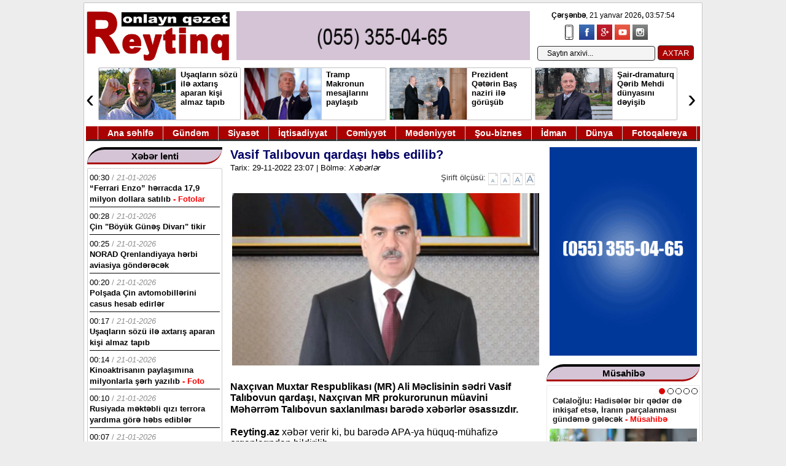

--- FILE ---
content_type: text/html; charset=utf-8
request_url: https://reyting.az/karusel/91478-vasif-talibovun-qardasi-hebs-edilib.html
body_size: 18765
content:
<!DOCTYPE html>
<html>
<head>
<title>Vasif Talıbovun qardaşı həbs edilib? » Reyting.az</title>
<meta charset="utf-8">
<meta name="description" content="Naxçıvan Muxtar Respublikası (MR) Ali Məclisinin sədri Vasif Talıbovun qardaşı, Naxçıvan MR prokurorunun müavini Məhərrəm Talıbovun saxlanılması barədə xəbərlər əsassızdır. Reyting.az xəbər verir ki, bu barədə APA-ya hüquq-mühafizə orqanlarından bildirilib. Qeyd edək ki, bu gün bəzi media orqanları">
<meta name="keywords" content="Talıbovun, Naxçıvan, barədə, APAya, gətirildiyini, Bakıya, saxlanılaraq, çərçivəsində, əməliyyatları, antikorrupsiya, Naxçıvandakı, orqanları, media, bildirilib, orqanlarından, hüquqmühafizə, xəbər, verir, Muxtar, Reytingaz">
<meta name="generator" content="DataLife Engine (https://dle-news.ru)">
<link rel="canonical" href="https://reyting.az/xeberler/91478-vasif-talibovun-qardasi-hebs-edilib.html">
<link rel="alternate" type="application/rss+xml" title="Reyting.az RSS" href="https://reyting.az/rss.xml">
<link rel="alternate" type="application/rss+xml" title="Reyting.az RSS Dzen" href="https://reyting.az/rssdzen.xml">
<link rel="preconnect" href="https://reyting.az/" fetchpriority="high">
<meta property="twitter:title" content="Vasif Talıbovun qardaşı həbs edilib? » Reyting.az">
<meta property="twitter:url" content="https://reyting.az/xeberler/91478-vasif-talibovun-qardasi-hebs-edilib.html">
<meta property="twitter:card" content="summary_large_image">
<meta property="twitter:image" content="https://reyting.az/uploads/posts/2022-11/ee2c29b2-c076-4316-aa9b-9cd86df242ac_cx25_cy0_cw46_w1200_r1.webp">
<meta property="twitter:description" content="Naxçıvan Muxtar Respublikası (MR) Ali Məclisinin sədri Vasif Talıbovun qardaşı, Naxçıvan MR prokurorunun müavini Məhərrəm Talıbovun saxlanılması barədə xəbərlər əsassızdır. Reyting.az xəbər verir ki, bu barədə APA-ya hüquq-mühafizə orqanlarından bildirilib. Qeyd edək ki, bu gün bəzi media">
<meta property="og:type" content="article">
<meta property="og:site_name" content="Reyting.az">
<meta property="og:title" content="Vasif Talıbovun qardaşı həbs edilib? » Reyting.az">
<meta property="og:url" content="https://reyting.az/xeberler/91478-vasif-talibovun-qardasi-hebs-edilib.html">
<meta property="og:image" content="https://reyting.az/uploads/posts/2022-11/ee2c29b2-c076-4316-aa9b-9cd86df242ac_cx25_cy0_cw46_w1200_r1.webp">
<meta property="og:description" content="Naxçıvan Muxtar Respublikası (MR) Ali Məclisinin sədri Vasif Talıbovun qardaşı, Naxçıvan MR prokurorunun müavini Məhərrəm Talıbovun saxlanılması barədə xəbərlər əsassızdır. Reyting.az xəbər verir ki, bu barədə APA-ya hüquq-mühafizə orqanlarından bildirilib. Qeyd edək ki, bu gün bəzi media">

<script src="/public/js/jquery.js?v=54f0f"></script>
<script src="/public/js/jqueryui.js?v=54f0f" defer></script>
<script src="/public/js/dle_js.js?v=54f0f" defer></script>
<script src="/public/editor/tiny_mce/tinymce.min.js?v=54f0f" defer></script>
<script type="application/ld+json">{"@context":"https://schema.org","@graph":[{"@type":"BreadcrumbList","@context":"https://schema.org/","itemListElement":[{"@type":"ListItem","position":1,"item":{"@id":"https://reyting.az/","name":"Reyting.az"}},{"@type":"ListItem","position":2,"item":{"@id":"https://reyting.az/xeberler/","name":"Xəbərlər"}},{"@type":"ListItem","position":3,"item":{"@id":"https://reyting.az/xeberler/91478-vasif-talibovun-qardasi-hebs-edilib.html","name":"Vasif Talıbovun qardaşı həbs edilib?"}}]}]}</script>

<link rel="icon" type="image/png" href="/templates/wmdesign5/images/icor.png" />
<link media="screen" href="/templates/wmdesign5/css/enginem.css" type="text/css" rel="stylesheet" />
<link href="/templates/wmdesign5/css/stil10.css" rel="stylesheet" type="text/css">
 
<script type="text/javascript" src="/templates/wmdesign5/js/slider.js"></script>
 
<script type="text/javascript">
function fontSize(elem,size)
{
 var size 
    var sizem=size+1 
    var sizem1=size+2 
    var sizem2=size+3 
    var sizem3=size+4 
    var sizem4=size+4 
	
  var size1=size-1 
  var size2=size-2 
  var size3=size-3 
  var size4=size-4 
  	$('#news_detail').removeClass('content_'+sizem);
	$('#news_detail').removeClass('content_'+size);
	$('#news_detail').removeClass('content_'+size1);  
	$('#news_detail').removeClass('content_'+size2); 
	$('#news_detail').removeClass('content_'+size3); 
	$('#news_detail').removeClass('content_'+size4); 
  	$('#news_detail').removeClass('content_'+sizem1);
  	$('#news_detail').removeClass('content_'+sizem2);
  	$('#news_detail').removeClass('content_'+sizem3);
  	$('#news_detail').removeClass('content_'+sizem4);
	
	$('#news_detail').addClass('content_'+size); 
	$('.sirift').find('A').removeClass('over');
	$(elem).addClass('over');
}
</script>

    <script src="/templates/wmdesign5/js/jq_toxsld.js"></script>
    <script src="/templates/wmdesign5/js/jq_toxsld2-2.js"></script>
<link rel="stylesheet" href="/templates/wmdesign5/css/style.css" media="all" />
 
<script type="text/javascript" src="/templates/wmdesign5/js/jquery.js"> </script>

<!-- Global site tag (gtag.js) - Google Analytics -->
<script async src="https://www.googletagmanager.com/gtag/js?id=UA-148454881-1"></script>
<script>
  window.dataLayer = window.dataLayer || [];
  function gtag(){dataLayer.push(arguments);}
  gtag('js', new Date());

  gtag('config', 'UA-148454881-1');
</script>
<style>
.xebertam iframe {
    width: 500px;
    height: 280px;
}
</style>

<script>
window.digitalks=window.digitalks||new function(){var t=this;t._e=[],t._c={},t.config=function(c){var i;t._c=c,t._c.script_id?((i=document.createElement("script")).src="//data.digitalks.az/v1/scripts/"+t._c.script_id+"/track.js?&cb="+Math.random(),i.async=!0,document.head.appendChild(i)):console.error("digitalks: script_id cannot be empty!")};["track","identify"].forEach(function(c){t[c]=function(){t._e.push([c].concat(Array.prototype.slice.call(arguments,0)))}})};
 
digitalks.config({
    script_id: "9057ac74-803c-42a4-8853-5c53894a3ddb",
    page_url: location.href,
    referrer: document.referrer
})
</script>

</head>




<body>
<div class="sayt">
 


 
 
<div class="topright1">
 <div><span id="hours" class="vaxt_b"> </span> </div>
<script type="text/javascript">
		obj_hours=document.getElementById("hours");
		name_month=new Array ("yanvar","fevral","mart", "aprel","may", "iyun","iyul","avqust","sentyabr", "oktyabr","noyabr","dekabr");
		name_day=new Array ("&nbsp;Bazar günü","&nbsp;Bazar ertəsi", "&nbsp;Çərşənbə axşamı","&nbsp;Çərşənbə","&nbsp;Cümə axşamı", "&nbsp;Cümə",
		"&nbsp;Şənbə");
			function wr_hours()
				{
					time=new Date();
					time_sec=time.getSeconds();
					time_min=time.getMinutes();
					time_hours=time.getHours();
					time_wr=((time_hours<10)?"0":"")+time_hours;
					time_wr+=":";
					time_wr+=((time_min<10)?"0":"")+time_min;
					time_wr+=":";
					time_wr+=((time_sec<10)?"0":"")+time_sec;
					time_wr= "<b>"+name_day[time.getDay()]+"</b>, "+time.getDate()+" "+name_month[time.getMonth()]+" "+time.getFullYear()+"<b>, </b>"+time_wr+"&nbsp;&nbsp;";
					obj_hours.innerHTML=time_wr;
				}
			wr_hours();
			setInterval("wr_hours();",1000);
		</script>
</div>
 







<div class="header2">
<a href="/"><img src="/templates/wmdesign5/images/log3.jpg" class="logo" height="100"></a>

<div class="banrek">
<a href="/"><img src="/templates/wmdesign5/images/rek1-2.gif"></a>
</div>


 	
		
<div id="hava">
<ul class="social-icons-list top-bar-social">
<li><a href="/index.php?action=mobile" target="_blank"> <img src="/templates/wmdesign5/images/mobil.png" alt="Mobil"></a></li>
					<li><a href="https://www.facebook.com/sharer/sharer.php?u=http://reyting.az" target="_blank"><img src="/templates/wmdesign5/images/facebook.png" alt="Facebook"></a></li>
					<li><a href="#" target="_blank"><img src="/templates/wmdesign5/images/google-plus.png" alt="Google Plus"></a></li>  
					<li><a href="#" target="_blank"><img src="/templates/wmdesign5/images/youtube.png" alt="Youtube"></a></li>
					<li><a href="#" target="_blank"><img src="/templates/wmdesign5/images/instagram.png" alt="Instagram"></a></li>
				</ul>
</div>

<div id="top-search">
<div class="searchform-div">

<form method="post"><input type=hidden name=do value=search><input type="hidden" name="subaction" value="search"><input id="story" name="story" type="text" value="Saytın arxivi..." onfocus='if (this.value == "Saytın arxivi...") { this.value=""; }' onblur='if (this.value == "") { this.value="Saytın arxivi..."; }' class="search">
<input type="submit" value="AXTAR">
</form>

</div>
</div>
<div class="online"></div>
</div>


<div class="manset2" style="position: relative;">
<div class="anyClass">
<ul>
<li><div class="manset2e">
<a href="https://reyting.az/xeberler/142241-usaqlarin-sozu-ile-axtaris-aparan-kisi-almaz-tapib.html"><img src="/uploads/posts/2026-01/almm.jpg"></a>
<a href="https://reyting.az/xeberler/142241-usaqlarin-sozu-ile-axtaris-aparan-kisi-almaz-tapib.html" class="basliql"><span class="">Uşaqların sözü ilə axtarış aparan kişi almaz tapıb <font color="red"> </font></span></a>
<div style="clear:both;"> </div>
</div></li><li><div class="manset2e">
<a href="https://reyting.az/xeberler/142236-tramp-makronun-mesajlarini-paylasib.html"><img src="/uploads/posts/2026-01/trr-m.webp"></a>
<a href="https://reyting.az/xeberler/142236-tramp-makronun-mesajlarini-paylasib.html" class="basliql"><span class="">Tramp Makronun mesajlarını paylaşıb <font color="red"> </font></span></a>
<div style="clear:both;"> </div>
</div></li><li><div class="manset2e">
<a href="https://reyting.az/xeberler/142235-prezident-qeterin-bas-naziri-ile-gorusub.html"><img src="/uploads/posts/2026-01/ilham-qeter-bas-naziri.jpg"></a>
<a href="https://reyting.az/xeberler/142235-prezident-qeterin-bas-naziri-ile-gorusub.html" class="basliql"><span class="">Prezident Qətərin Baş naziri ilə görüşüb <font color="red"> </font></span></a>
<div style="clear:both;"> </div>
</div></li><li><div class="manset2e">
<a href="https://reyting.az/xeberler/142233-sair-dramaturq-qerib-mehdi-dunyasini-deyisib.html"><img src="/uploads/posts/2026-01/qalib.webp"></a>
<a href="https://reyting.az/xeberler/142233-sair-dramaturq-qerib-mehdi-dunyasini-deyisib.html" class="basliql"><span class="">Şair-dramaturq Qərib Mehdi dünyasını dəyişib <font color="red"> </font></span></a>
<div style="clear:both;"> </div>
</div></li><li><div class="manset2e">
<a href="https://reyting.az/xeberler/142228-xezerin-tesiscisi-qizini-prorektor-teyin-edib.html"><img src="/uploads/posts/2026-01/hamlet-isaxanli-qzi.png"></a>
<a href="https://reyting.az/xeberler/142228-xezerin-tesiscisi-qizini-prorektor-teyin-edib.html" class="basliql"><span class="">&quot;Xəzər&quot;in təsisçisi qızını prorektor təyin edib <font color="red"> </font></span></a>
<div style="clear:both;"> </div>
</div></li><li><div class="manset2e">
<a href="https://reyting.az/xeberler/142229-prezident-davosda-panel-iclasina-qatilib.html"><img src="/uploads/posts/2026-01/prezident-iclas-teze.jpg"></a>
<a href="https://reyting.az/xeberler/142229-prezident-davosda-panel-iclasina-qatilib.html" class="basliql"><span class="">Prezident Davosda panel iclasa qatılıb <font color="red"> - Yenilənib</font></span></a>
<div style="clear:both;"> </div>
</div></li><li><div class="manset2e">
<a href="https://reyting.az/xeberler/142213-prezident-istefa-erizesi-yazib.html"><img src="/uploads/posts/2026-01/rumen.jpg"></a>
<a href="https://reyting.az/xeberler/142213-prezident-istefa-erizesi-yazib.html" class="basliql"><span class="">Prezident istefa ərizəsi yazıb <font color="red"> </font></span></a>
<div style="clear:both;"> </div>
</div></li><li><div class="manset2e">
<a href="https://reyting.az/xeberler/142212-makron-trampin-tesebbusunu-desteklemir.html"><img src="/uploads/posts/2026-01/mak-t.webp"></a>
<a href="https://reyting.az/xeberler/142212-makron-trampin-tesebbusunu-desteklemir.html" class="basliql"><span class="">Makron Trampın təşəbbüsünü dəstəkləmir <font color="red"> </font></span></a>
<div style="clear:both;"> </div>
</div></li>
</ul>
</div><a class="prev">‹</a>
<a class="next">›</a></div> 
<style>.prev{position:absolute;left:0;top:0;bottom:0;width:20px;line-height:100px;font-size:40px;vertical-align:middle;cursor:pointer;background:#fff;z-index:100000000;}.next{position:absolute;right:0;top:0;bottom:0;width:20px;line-height:100px;font-size:40px;vertical-align:middle;cursor:pointer;background:#fff;z-index:100000000;}</style>
<script>
$(function() {
    $(".anyClass").jCarouselLite({
        btnNext: ".next",
        btnPrev: ".prev",
        visible: 4,
        auto: true,
        speed: 4000
    });
});
</script>
<div class="temizle"></div>



<div class="ymenu" style="position: relative;">
<ynav>
<ul>

<li class="ymenu_eleml">&nbsp;</li>
<li><a class="ymenu_elem" href="/">Ana səhifə</a></li>
<li><a class="ymenu_elem" href="/gundem">Gündəm</a></li>
<li><a class="ymenu_elem" href="/siyaset">Siyasət</a></li>
<li><a class="ymenu_elem" href="/iqtisadiyyat">İqtisadiyyat</a></li>
<li><a class="ymenu_elem" href="/cemiyyet">Cəmiyyət</a></li>
<li><a class="ymenu_elem" href="/medeniyyet">Mədəniyyət</a></li>
<li><a class="ymenu_elem" href="/sou-biznes">Şou-biznes</a></li>
<li><a class="ymenu_elem" href="/idman">İdman</a></li>
<li><a class="ymenu_elem" href="/dunya">Dünya</a></li>
<li><a class="ymenu_elem" href="/fotoq">Fotoqalereya</a></li>
 
</ul>
</ynav>
</div><div class="content">


<div class="solbol">


	
	<div style="clear:borh;"> </div>
</div>



<div class="sag">




<div class="elanlar">

<div class="r_sxabarhead3">
<div class="selanhead">
<a class="smenu_elem">Xəbər lenti</a>
</div></div>

<div class="bolmic lent lenty">
 
<div class="lentx">
<div class="lentt"> <font color="black">00:30</font> / <i>21-01-2026</i></div>
<a href="https://reyting.az/iqtisadiyyat/142245-ferrari-enzo-herracda-179-milyon-dollara-satilib.html" style="color: #000;"><span class="">“Ferrari Enzo” hərracda 17,9 milyon dollara satılıb <font color="red"> - Fotolar</font></span></a>

</div>
  
<div class="lentx">
<div class="lentt"> <font color="black">00:28</font> / <i>21-01-2026</i></div>
<a href="https://reyting.az/iqtisadiyyat/142244-cin-boyuk-gunes-divari-tikir.html" style="color: #000;"><span class="">Çin &quot;Böyük Günəş Divarı&quot; tikir <font color="red"> </font></span></a>

</div>
  
<div class="lentx">
<div class="lentt"> <font color="black">00:25</font> / <i>21-01-2026</i></div>
<a href="https://reyting.az/dunya/142243-norad-qrenlandiyaya-herbi-aviasiya-gonderecek.html" style="color: #000;"><span class="">NORAD Qrenlandiyaya hərbi aviasiya göndərəcək <font color="red"> </font></span></a>

</div>
  
<div class="lentx">
<div class="lentt"> <font color="black">00:20</font> / <i>21-01-2026</i></div>
<a href="https://reyting.az/cemiyyet/142242-polsada-cin-avtomobillerini-casus-hesab-edirler.html" style="color: #000;"><span class="">Polşada Çin avtomobillərini casus hesab edirlər <font color="red"> </font></span></a>

</div>
  
<div class="lentx">
<div class="lentt"> <font color="black">00:17</font> / <i>21-01-2026</i></div>
<a href="https://reyting.az/xeberler/142241-usaqlarin-sozu-ile-axtaris-aparan-kisi-almaz-tapib.html" style="color: #000;"><span class="">Uşaqların sözü ilə axtarış aparan kişi almaz tapıb <font color="red"> </font></span></a>

</div>
  
<div class="lentx">
<div class="lentt"> <font color="black">00:14</font> / <i>21-01-2026</i></div>
<a href="https://reyting.az/sou-biznes/142240-kinoaktrisanin-paylasimina-milyonlarla-serh-yazilib.html" style="color: #000;"><span class="">Kinoaktrisanın paylaşımına milyonlarla şərh yazılıb <font color="red"> - Foto</font></span></a>

</div>
  
<div class="lentx">
<div class="lentt"> <font color="black">00:10</font> / <i>21-01-2026</i></div>
<a href="https://reyting.az/dunya/142239-rusiyada-mektebli-qizi-terrora-yardima-gore-hebs-edibler.html" style="color: #000;"><span class="">Rusiyada məktəbli qızı terrora yardıma görə həbs ediblər <font color="red"> </font></span></a>

</div>
  
<div class="lentx">
<div class="lentt"> <font color="black">00:07</font> / <i>21-01-2026</i></div>
<a href="https://reyting.az/siyaset/142238-makron-abs-avropani-zeifletmeye-calisir.html" style="color: #000;"><span class="">Makron: ABŞ Avropanı zəiflətməyə çalışır <font color="red"> </font></span></a>

</div>
  
<div class="lentx">
<div class="lentt"> <font color="black">00:04</font> / <i>21-01-2026</i></div>
<a href="https://reyting.az/dunya/142237-ukraynanin-raketi-tukenmek-uzredir.html" style="color: #000;"><span class="">Ukraynanın raketi tükənmək üzrədir <font color="red"> </font></span></a>

</div>
  
<div class="lentx">
<div class="lentt"> <font color="black">00:02</font> / <i>21-01-2026</i></div>
<a href="https://reyting.az/xeberler/142236-tramp-makronun-mesajlarini-paylasib.html" style="color: #000;"><span class="">Tramp Makronun mesajlarını paylaşıb <font color="red"> </font></span></a>

</div>
  
<div class="lentx">
<div class="lentt"> <font color="black">23:28</font> / <i>20-01-2026</i></div>
<a href="https://reyting.az/xeberler/142235-prezident-qeterin-bas-naziri-ile-gorusub.html" style="color: #000;"><span class="">Prezident Qətərin Baş naziri ilə görüşüb <font color="red"> </font></span></a>

</div>
  
<div class="lentx">
<div class="lentt"> <font color="black">22:59</font> / <i>20-01-2026</i></div>
<a href="https://reyting.az/cemiyyet/142234-bakiya-qar-yagir-bu-erazilerde-hereket-cetinlesib.html" style="color: #000;"><span class="">Bakıya qar yağır: bu ərazilərdə hərəkət çətinləşib <font color="red"> </font></span></a>

</div>
  
<div class="lentx">
<div class="lentt"> <font color="black">22:44</font> / <i>20-01-2026</i></div>
<a href="https://reyting.az/xeberler/142233-sair-dramaturq-qerib-mehdi-dunyasini-deyisib.html" style="color: #000;"><span class="">Şair-dramaturq Qərib Mehdi dünyasını dəyişib <font color="red"> </font></span></a>

</div>
  
<div class="lentx">
<div class="lentt"> <font color="black">21:10</font> / <i>20-01-2026</i></div>
<a href="https://reyting.az/gundem/142232-prezident-ilham-eliyev-iki-sirketin-rehberi-ile-gorusub.html" style="color: #000;"><span class="">Prezident İlham Əliyev iki şirkətin rəhbəri ilə görüşüb <font color="red"> - Fotolar</font></span></a>

</div>
  
<div class="lentx">
<div class="lentt"> <font color="black">21:03</font> / <i>20-01-2026</i></div>
<a href="https://reyting.az/siyaset/142231-xacatryan-ermenistan-turkiye-serhedlerinin-acilmasi-vacibdir.html" style="color: #000;"><span class="">Xaçatryan: Ermənistan-Türkiyə sərhədlərinin açılması vacibdir <font color="red"> </font></span></a>

</div>
  
<div class="lentx">
<div class="lentt"> <font color="black">20:48</font> / <i>20-01-2026</i></div>
<a href="https://reyting.az/siyaset/142230-azerbaycan-ve-ermenistanin-biznes-daireleri-gorusecekler.html" style="color: #000;"><span class="">Azərbaycan və Ermənistanın biznes dairələri görüşəcəklər <font color="red"> </font></span></a>

</div>
  
<div class="lentx">
<div class="lentt"> <font color="black">20:13</font> / <i>20-01-2026</i></div>
<a href="https://reyting.az/xeberler/142228-xezerin-tesiscisi-qizini-prorektor-teyin-edib.html" style="color: #000;"><span class="">&quot;Xəzər&quot;in təsisçisi qızını prorektor təyin edib <font color="red"> </font></span></a>

</div>
  
<div class="lentx">
<div class="lentt"> <font color="black">19:45</font> / <i>20-01-2026</i></div>
<a href="https://reyting.az/slayd/142227-bilal-erdogan-gencede-imamzade-ziyaretgahini-ziyaret-edib.html" style="color: #000;"><span class="">Bilal Ərdoğan Gəncədə “İmamzadə” ziyarətgahını ziyarət edib <font color="red"> - Fotolar</font></span></a>

</div>
  
<div class="lentx">
<div class="lentt"> <font color="black">19:24</font> / <i>20-01-2026</i></div>
<a href="https://reyting.az/xeberler/142229-prezident-davosda-panel-iclasina-qatilib.html" style="color: #000;"><span class="">Prezident Davosda panel iclasa qatılıb <font color="red"> - Yenilənib</font></span></a>

</div>
  
<div class="lentx">
<div class="lentt"> <font color="black">18:23</font> / <i>20-01-2026</i></div>
<a href="https://reyting.az/idman/142225-qurban-qurbanov-ele-sistem-qurublar-ki.html" style="color: #000;"><span class="">Qurban Qurbanov: &quot;Elə sistem qurublar ki...&quot; <font color="red"> </font></span></a>

</div>
  
<div class="lentx">
<div class="lentt"> <font color="black">16:59</font> / <i>20-01-2026</i></div>
<a href="https://reyting.az/gundem/142226-ilham-eliyev-avropa-yenidenqurma-ve-inkisaf-bankinin-prezidenti-ile-gorusub.html" style="color: #000;"><span class="">İlham Əliyev Avropa Yenidənqurma və İnkişaf Bankının prezidenti ilə görüşüb <font color="red"> </font></span></a>

</div>
  
<div class="lentx">
<div class="lentt"> <font color="black">16:26</font> / <i>20-01-2026</i></div>
<a href="https://reyting.az/muellifler/akif-eli/142224-20-yanvar-hadiselerine-ozel-baxis.html" style="color: #000;"><span class="">20 Yanvar hadisələrinə özəl baxış <font color="red"> - Akif Əli yazır</font></span></a>

</div>
  
<div class="lentx">
<div class="lentt"> <font color="black">16:16</font> / <i>20-01-2026</i></div>
<a href="https://reyting.az/slayd/142218-prezident-davosda-euronews-televiziyasina-musahibe-verib.html" style="color: #000;"><span class="">Prezident Davosda &quot;Euronews&quot; televiziyasına müsahibə verib - (Yenilənib) <font color="red"> - Fotolar</font></span></a>

</div>
  
<div class="lentx">
<div class="lentt"> <font color="black">16:08</font> / <i>20-01-2026</i></div>
<a href="https://reyting.az/slayd/142223-ilham-eliyev-davosda-goruslerini-davam-etdirir.html" style="color: #000;"><span class="">İlham Əliyev Davosda görüşlərini davam etdirir <font color="red"> - Fotolar</font></span></a>

</div>
  
<div class="lentx">
<div class="lentt"> <font color="black">15:12</font> / <i>20-01-2026</i></div>
<a href="https://reyting.az/gundem/142222-azerbaycan-ukraynaya-novbeti-humanitar-yardim-gonderilib.html" style="color: #000;"><span class="">Azərbaycan Ukraynaya növbəti humanitar yardım göndərib <font color="red"> </font></span></a>

</div>
  
<div class="lentx">
<div class="lentt"> <font color="black">13:10</font> / <i>20-01-2026</i></div>
<a href="https://reyting.az/slayd/142221-bakida-ve-bolgelerde-qar-yagacaq-saxta-olacaq.html" style="color: #000;"><span class="">Bakıda və bölgələrdə qar yağacaq, şaxta olacaq <font color="red"> - Proqnoz</font></span></a>

</div>
  
<div class="lentx">
<div class="lentt"> <font color="black">12:15</font> / <i>20-01-2026</i></div>
<a href="https://reyting.az/siyaset/142220-mezahir-penahov-msk-dan-gedecek-aciqlama.html" style="color: #000;"><span class="">Məzahir Pənahov MSK-dan gedəcək? - Açıqlama <font color="red"> </font></span></a>

</div>
  
<div class="lentx">
<div class="lentt"> <font color="black">12:10</font> / <i>20-01-2026</i></div>
<a href="https://reyting.az/gundem/142219-20-yanvar-sehidlerinin-xatiresi-bir-deqiqelik-sukutla-yad-olunub.html" style="color: #000;"><span class="">Şəhidlərin xatirəsi bir dəqiqəlik sükutla yad olunub <font color="red"> </font></span></a>

</div>
  
<div class="lentx">
<div class="lentt"> <font color="black">11:29</font> / <i>20-01-2026</i></div>
<a href="https://reyting.az/slayd/142217-bolgelere-guclu-qar-yagib.html" style="color: #000;"><span class="">Bölgələrə güclü qar yağıb <font color="red"> </font></span></a>

</div>
  
<div class="lentx">
<div class="lentt"> <font color="black">11:12</font> / <i>20-01-2026</i></div>
<a href="https://reyting.az/slayd/142216-sehidler-xiyabanina-ziyaretler-davam-edir.html" style="color: #000;"><span class="">Şəhidlər xiyabanına ziyarətlər davam edir <font color="red"> - Fotolar</font></span></a>

</div>
 
</div>
<div class="xbrlnt"><a href="/xeberlenti">Xəbər lentinin davamı </a></div>

 </div>
 
 
 
 <div class="elanlar">

<div class="r_sxabarhead3">
<div class="selanhead">
<a class="smenu_elem">Ən çox oxunanlar</a>
</div></div>

<div class="bolmic lent lentc">
 
<div class="lentx">
<div class="lentt"> <font color="black">11:04</font> / <i>16-01-2026</i></div>


<a href="https://reyting.az/iqtisadiyyat/142080-socar-a-yeni-musavir-teyin-edilib.html" style="color: #000;"><img src="/uploads/posts/2026-01/socar-sokarjpg-1612092064.jpg"> <span class="">SOCAR-a yeni müşavir təyin edilib <font color="red"> </font></span></a>

<div style="clear:both;"></div>
</div>
  
<div class="lentx">
<div class="lentt"> <font color="black">19:19</font> / <i>17-01-2026</i></div>


<a href="https://reyting.az/slayd/142127-icra-bascisi-azadliq-mucahidini-imperiyanin-caynagindan-xilas-etmeye-calisib.html" style="color: #000;"><img src="/uploads/posts/2026-01/mikayl_jpg1.jpg"> <span class="">İcra başçısı azadlıq mücahidini imperiyanın caynağından xilas etməyə çalışıb <font color="red"> </font></span></a>

<div style="clear:both;"></div>
</div>
  
<div class="lentx">
<div class="lentt"> <font color="black">19:45</font> / <i>20-01-2026</i></div>


<a href="https://reyting.az/slayd/142227-bilal-erdogan-gencede-imamzade-ziyaretgahini-ziyaret-edib.html" style="color: #000;"><img src="/uploads/posts/2026-01/bilal-4_jpg-01.jpg"> <span class="">Bilal Ərdoğan Gəncədə “İmamzadə” ziyarətgahını ziyarət edib <font color="red"> - Fotolar</font></span></a>

<div style="clear:both;"></div>
</div>
  
<div class="lentx">
<div class="lentt"> <font color="black">17:08</font> / <i>16-01-2026</i></div>


<a href="https://reyting.az/gundem/142109-prezident-qsc-rehberini-vezifeden-azad-edib.html" style="color: #000;"><img src="/uploads/posts/2026-01/prrs.jpg"> <span class="">Prezident QSC-yə sədr təyin edib <font color="red"> - Fotolar</font></span></a>

<div style="clear:both;"></div>
</div>
  
<div class="lentx">
<div class="lentt"> <font color="black">10:50</font> / <i>16-01-2026</i></div>


<a href="https://reyting.az/slayd/142079-abs-mars-yarisinda-cine-uduza-biler.html" style="color: #000;"><img src="/uploads/posts/2026-01/mars-a.jpg"> <span class="">ABŞ Mars yarışında Çinə uduza bilər <font color="red"> </font></span></a>

<div style="clear:both;"></div>
</div>
  
<div class="lentx">
<div class="lentt"> <font color="black">14:52</font> / <i>16-01-2026</i></div>


<a href="https://reyting.az/xeberler/142097-beynelxalq-huququn-sonu.html" style="color: #000;"><img src="/uploads/posts/2026-01/keramet_jpeg.jpg"> <span class="">Beynəlxalq hüququn sonu <font color="red"> - Kəramət Qənbərov yazır</font></span></a>

<div style="clear:both;"></div>
</div>
  
<div class="lentx">
<div class="lentt"> <font color="black">10:17</font> / <i>19-01-2026</i></div>


<a href="https://reyting.az/iqtisadiyyat/142152-ilon-mask-sirketlerden-milyardlarla-kompensasiya-teleb-edir.html" style="color: #000;"><img src="/uploads/posts/2026-01/mask.webp"> <span class="">Mask şirkətlərdən milyardlarla dollar kompensasiya tələb edir <font color="red"> - Məhkəmə</font></span></a>

<div style="clear:both;"></div>
</div>
  
<div class="lentx">
<div class="lentt"> <font color="black">16:26</font> / <i>20-01-2026</i></div>


<a href="https://reyting.az/muellifler/akif-eli/142224-20-yanvar-hadiselerine-ozel-baxis.html" style="color: #000;"><img src="/uploads/posts/2026-01/akif-e-1.jpg"> <span class="">20 Yanvar hadisələrinə özəl baxış <font color="red"> - Akif Əli yazır</font></span></a>

<div style="clear:both;"></div>
</div>
  
<div class="lentx">
<div class="lentt"> <font color="black">14:23</font> / <i>16-01-2026</i></div>


<a href="https://reyting.az/siyaset/142094-havana-sindromu-mexfi-silahdan-venesula-emeliyyatinda-da-istifade-edilib.html" style="color: #000;"><img src="/uploads/posts/2026-01/havana-sindromu.jpg"> <span class="">“Havana sindromu”: məxfi silahdan Venesula əməliyyatında da istifadə ediblər <font color="red"> </font></span></a>

<div style="clear:both;"></div>
</div>
  
<div class="lentx">
<div class="lentt"> <font color="black">13:41</font> / <i>18-01-2026</i></div>


<a href="https://reyting.az/gundem/142133-prezident-20-yanvar-sehidlerinin-xatiresini-yad-edib.html" style="color: #000;"><img src="/uploads/posts/2026-01/aliev-20_jpg.jpg"> <span class="">Prezident 20 Yanvar şəhidlərinin xatirəsini yad edib <font color="red"> - Fotolar</font></span></a>

<div style="clear:both;"></div>
</div>
  
<div class="lentx">
<div class="lentt"> <font color="black">11:27</font> / <i>16-01-2026</i></div>


<a href="https://reyting.az/cemiyyet/142009-milli-qehreman-memorial-mezarliqda-defn-olunacaq.html" style="color: #000;"><img src="/uploads/posts/2026-01/sahin-tagiyev.jpg"> <span class="">Milli Qəhrəman Hərbi Memorial Məzarlıqda dəfn edilib - (Yenilənib) <font color="red"> - Foto</font></span></a>

<div style="clear:both;"></div>
</div>
  
<div class="lentx">
<div class="lentt"> <font color="black">09:18</font> / <i>20-01-2026</i></div>


<a href="https://reyting.az/xeberler/142213-prezident-istefa-erizesi-yazib.html" style="color: #000;"><img src="/uploads/posts/2026-01/rumen.jpg"> <span class="">Prezident istefa ərizəsi yazıb <font color="red"> </font></span></a>

<div style="clear:both;"></div>
</div>
 
</div> </div>

 




</div>  





<div class="sol">


 	
	
				  
 
   
  
			<div class="xebertam" style="padding: 10px;">
<a class="title" href="https://reyting.az/xeberler/91478-vasif-talibovun-qardasi-hebs-edilib.html" style="font-family: Arial;"><span class="">Vasif Talıbovun qardaşı həbs edilib? <font color="red"> </font></span></a>
<br>
<span class="bolme"><small>Tarix: 29-11-2022 23:07 | Bölmə: <i>Xəbərlər</i>   </small></span>
<br>
<div class="sirift"><a>Şirift ölçüsü:</a>
<a href="" onclick="fontSize(this,11);return false;" class="b over" style="background:url(/templates/wmdesign5/images/font_size_01.gif)"></a>
<a href="" onclick="fontSize(this,12);return false;" class="b over" style="background:url(/templates/wmdesign5/images/font_size_02.gif)"></a>
<a href="" onclick="fontSize(this,13);return false;" class="b over" style="background:url(/templates/wmdesign5/images/font_size_03.gif)"></a>
<a href="" onclick="fontSize(this,14);return false;" class="b over" style="background:url(/templates/wmdesign5/images/font_size_04.gif)"></a>
</div>
<div class="temizle" style="height:10px;"></div>
<span class="short" style="text-align: justify !important;" id="news_detail">
<!--dle_image_begin:https://reyting.az/uploads/posts/2022-11/ee2c29b2-c076-4316-aa9b-9cd86df242ac_cx25_cy0_cw46_w1200_r1.webp|--><img src="/uploads/posts/2022-11/ee2c29b2-c076-4316-aa9b-9cd86df242ac_cx25_cy0_cw46_w1200_r1.webp" style="max-width:100%;" alt="Vasif Talıbovun qardaşı həbs edilib?"><!--dle_image_end--><br><br><b>Naxçıvan Muxtar Respublikası (MR) Ali Məclisinin sədri Vasif Talıbovun qardaşı, Naxçıvan MR prokurorunun müavini Məhərrəm Talıbovun saxlanılması barədə xəbərlər əsassızdır.<br><br>Reyting.az </b>xəbər verir ki, bu barədə APA-ya hüquq-mühafizə orqanlarından bildirilib.<br><br>Qeyd edək ki, bu gün bəzi media orqanları Naxçıvandakı anti-korrupsiya əməliyyatları çərçivəsində M. Talıbovun saxlanılaraq Bakıya gətirildiyini yazıblar.<br><br><br>


<div class="temizle"></div><br>
 
 <div class="gerdon"><a href="/"> Ana səhifəyə dön </a> </div>

<br>
<!-- AddThis Button BEGIN -->
<div class="addthis_toolbox addthis_default_style ">
<a class="addthis_button_facebook_like" fb:like:layout="button_count"></a>
<a class="addthis_button_tweet"></a>
<a class="addthis_button_pinterest_pinit"></a>
<a class="addthis_counter addthis_pill_style"></a>
</div>
<script type="text/javascript" src="//s7.addthis.com/js/300/addthis_widget.js#pubid=xa-516537ed7d353415"></script>
<!-- AddThis Button END -->
</span>  <hr><!-------<center><b><small><span id="oxus">{vews}</span> dəfə oxunub.</small></b></center>---------->

<div class="temizle"></div>
<script type="text/javascript">(function() {
  if (window.pluso)if (typeof window.pluso.start == "function") return;
  if (window.ifpluso==undefined) { window.ifpluso = 1;
    var d = document, s = d.createElement('script'), g = 'getElementsByTagName';
    s.type = 'text/javascript'; s.charset='UTF-8'; s.async = true;
    s.src = ('https:' == window.location.protocol ? 'https' : 'http')  + '://share.pluso.ru/pluso-like.js';
    var h=d[g]('body')[0];
    h.appendChild(s);
  }})();</script>
<div class="pluso" data-background="#0a0a0a" data-options="medium,square,line,horizontal,counter,theme=04" data-services="facebook,twitter,vkontakte,moimir,odnoklassniki,google,email,liveinternet,yazakladki,bookmark,moikrug,print"></div>


<div class="temizle"></div>
<hr style="height: 3px; background: #a00;">
<a class="title">Bölməyə aid digər xəbərlər</a>






























  <div class="xeber" style="font-family: Arial;">
<span class="time">Bu gün, 00:17 </span>
 <a class="title" href="https://reyting.az/xeberler/142241-usaqlarin-sozu-ile-axtaris-aparan-kisi-almaz-tapib.html" style="font-family: Arial;"><span class="">Uşaqların sözü ilə axtarış aparan kişi almaz tapıb <font color="red"> </font></span></a>
<div class="temizle"></div>
</div><div class="xeber" style="font-family: Arial;">
<span class="time">Bu gün, 00:02 </span>
 <a class="title" href="https://reyting.az/xeberler/142236-tramp-makronun-mesajlarini-paylasib.html" style="font-family: Arial;"><span class="">Tramp Makronun mesajlarını paylaşıb <font color="red"> </font></span></a>
<div class="temizle"></div>
</div><div class="xeber" style="font-family: Arial;">
<span class="time">Dünən, 23:28 </span>
 <a class="title" href="https://reyting.az/xeberler/142235-prezident-qeterin-bas-naziri-ile-gorusub.html" style="font-family: Arial;"><span class="">Prezident Qətərin Baş naziri ilə görüşüb <font color="red"> </font></span></a>
<div class="temizle"></div>
</div><div class="xeber" style="font-family: Arial;">
<span class="time">Dünən, 22:44 </span>
 <a class="title" href="https://reyting.az/xeberler/142233-sair-dramaturq-qerib-mehdi-dunyasini-deyisib.html" style="font-family: Arial;"><span class="">Şair-dramaturq Qərib Mehdi dünyasını dəyişib <font color="red"> </font></span></a>
<div class="temizle"></div>
</div><div class="xeber" style="font-family: Arial;">
<span class="time">Dünən, 20:13 </span>
 <a class="title" href="https://reyting.az/xeberler/142228-xezerin-tesiscisi-qizini-prorektor-teyin-edib.html" style="font-family: Arial;"><span class="">&quot;Xəzər&quot;in təsisçisi qızını prorektor təyin edib <font color="red"> </font></span></a>
<div class="temizle"></div>
</div><div class="xeber" style="font-family: Arial;">
<span class="time">Dünən, 19:24 </span>
 <a class="title" href="https://reyting.az/xeberler/142229-prezident-davosda-panel-iclasina-qatilib.html" style="font-family: Arial;"><span class="">Prezident Davosda panel iclasa qatılıb <font color="red"> - Yenilənib</font></span></a>
<div class="temizle"></div>
</div><div class="xeber" style="font-family: Arial;">
<span class="time">Dünən, 09:18 </span>
 <a class="title" href="https://reyting.az/xeberler/142213-prezident-istefa-erizesi-yazib.html" style="font-family: Arial;"><span class="">Prezident istefa ərizəsi yazıb <font color="red"> </font></span></a>
<div class="temizle"></div>
</div><div class="xeber" style="font-family: Arial;">
<span class="time">Dünən, 09:03 </span>
 <a class="title" href="https://reyting.az/xeberler/142212-makron-trampin-tesebbusunu-desteklemir.html" style="font-family: Arial;"><span class="">Makron Trampın təşəbbüsünü dəstəkləmir <font color="red"> </font></span></a>
<div class="temizle"></div>
</div><div class="xeber" style="font-family: Arial;">
<span class="time">19-01-2026, 23:50 </span>
 <a class="title" href="https://reyting.az/xeberler/142208-astarada-zelzele-olub.html" style="font-family: Arial;"><span class="">Astarada zəlzələ olub <font color="red"> </font></span></a>
<div class="temizle"></div>
</div><div class="xeber" style="font-family: Arial;">
<span class="time">19-01-2026, 17:38 </span>
 <a class="title" href="https://reyting.az/xeberler/142195-kvant-komputerleri-yenilenecek.html" style="font-family: Arial;"><span class="">Kvant kompüterləri yenilənəcək <font color="red"> - Foto</font></span></a>
<div class="temizle"></div>
</div><div class="xeber" style="font-family: Arial;">
<span class="time">19-01-2026, 17:28 </span>
 <a class="title" href="https://reyting.az/xeberler/142194-ovladliga-goturulen-usaq-atasini-gulleleyib.html" style="font-family: Arial;"><span class="">Övladlığa götürülən uşaq atasını güllələyib <font color="red"> </font></span></a>
<div class="temizle"></div>
</div><div class="xeber" style="font-family: Arial;">
<span class="time">19-01-2026, 16:57 </span>
 <a class="title" href="https://reyting.az/xeberler/142186-qurtulusa-cinayet-isi-acilib.html" style="font-family: Arial;"><span class="">“Qurtuluş”a cinayət işi açılıb <font color="red"> - Yenilənib</font></span></a>
<div class="temizle"></div>
</div><div class="xeber" style="font-family: Arial;">
<span class="time">19-01-2026, 14:36 </span>
 <a class="title" href="https://reyting.az/xeberler/142182-azerbaycan-ehalisinin-sayi-aciqlanib.html" style="font-family: Arial;"><span class="">Azərbaycan əhalisinin sayı açıqlanıb <font color="red"> </font></span></a>
<div class="temizle"></div>
</div><div class="xeber" style="font-family: Arial;">
<span class="time">19-01-2026, 13:49 </span>
 <a class="title" href="https://reyting.az/xeberler/142178-rusiya-kohne-teyyareleri-ise-salir.html" style="font-family: Arial;"><span class="">Rusiya köhnə təyyarələri işə salır <font color="red"> </font></span></a>
<div class="temizle"></div>
</div><div class="xeber" style="font-family: Arial;">
<span class="time">19-01-2026, 13:19 </span>
 <a class="title" href="https://reyting.az/xeberler/142176-ombudsman-beyanat-verib.html" style="font-family: Arial;"><span class="">Ombudsman bəyanat verib <font color="red"> </font></span></a>
<div class="temizle"></div>
</div><div class="xeber" style="font-family: Arial;">
<span class="time">19-01-2026, 12:50 </span>
 <a class="title" href="https://reyting.az/xeberler/142171-guney-azerbaycanda-nezaret-guclendirilib.html" style="font-family: Arial;"><span class="">Güney Azərbaycanda nəzarət gücləndirilib <font color="red"> </font></span></a>
<div class="temizle"></div>
</div><div class="xeber" style="font-family: Arial;">
<span class="time">19-01-2026, 12:32 </span>
 <a class="title" href="https://reyting.az/xeberler/142169-serbiya-prezidenti-azerbaycana-gelecek.html" style="font-family: Arial;"><span class="">Serbiya prezidenti Azərbaycana gələcək <font color="red"> </font></span></a>
<div class="temizle"></div>
</div><div class="xeber" style="font-family: Arial;">
<span class="time">19-01-2026, 11:39 </span>
 <a class="title" href="https://reyting.az/xeberler/142161-sehid-aileleri-ile-gorus-kecirilib.html" style="font-family: Arial;"><span class="">Şəhid ailələri ilə görüş keçirilib <font color="red"> </font></span></a>
<div class="temizle"></div>
</div><div class="xeber" style="font-family: Arial;">
<span class="time">19-01-2026, 11:05 </span>
 <a class="title" href="https://reyting.az/xeberler/142156-pullu-yolda-maksimum-suret-heddi-mueyyenlesir.html" style="font-family: Arial;"><span class="">Ödənişli yolda maksimum sürət həddi müəyyənləşir <font color="red"> </font></span></a>
<div class="temizle"></div>
</div><div class="xeber" style="font-family: Arial;">
<span class="time">19-01-2026, 09:51 </span>
 <a class="title" href="https://reyting.az/xeberler/142148-oten-il-5-vekil-kollegiya-uzvluyunden-xaric-edilib.html" style="font-family: Arial;"><span class="">Ötən il 5 vəkil Kollegiya üzvlüyündən xaric edilib <font color="red"> </font></span></a>
<div class="temizle"></div>
</div><div class="xeber" style="font-family: Arial;">
<span class="time">19-01-2026, 09:04 </span>
 <a class="title" href="https://reyting.az/xeberler/142143-mark-rutte-donald-trampa-zeng-edib.html" style="font-family: Arial;"><span class="">Mark Rutte Donald Trampa zəng edib <font color="red"> </font></span></a>
<div class="temizle"></div>
</div><div class="xeber" style="font-family: Arial;">
<span class="time">19-01-2026, 00:05 </span>
 <a class="title" href="https://reyting.az/xeberler/142140-ilham-ismayil-xestexanaya-yerlesdirilib.html" style="font-family: Arial;"><span class="">İlham İsmayıl xəstəxanaya yerləşdirilib <font color="red"> </font></span></a>
<div class="temizle"></div>
</div><div class="xeber" style="font-family: Arial;">
<span class="time">18-01-2026, 14:44 </span>
 <a class="title" href="https://reyting.az/xeberler/142134-bakidaki-yanginda-bir-nefer-tustuden-zeherlenib.html" style="font-family: Arial;"><span class="">Bakıdakı yanğında bir nəfər tüstüdən zəhərlənib <font color="red"> </font></span></a>
<div class="temizle"></div>
</div><div class="xeber" style="font-family: Arial;">
<span class="time">17-01-2026, 23:47 </span>
 <a class="title" href="https://reyting.az/xeberler/142129-tramp-iranda-yeni-lider-axtarmagin-vaxtidir.html" style="font-family: Arial;"><span class="">Tramp: İranda yeni lider axtarmağın vaxtıdır <font color="red"> </font></span></a>
<div class="temizle"></div>
</div><div class="xeber" style="font-family: Arial;">
<span class="time">17-01-2026, 12:24 </span>
 <a class="title" href="https://reyting.az/xeberler/142123-baki-metrosunun-platformasinda-sernisin-olub.html" style="font-family: Arial;"><span class="">Bakı metrosunun platformasında sərnişin ölüb <font color="red"> </font></span></a>
<div class="temizle"></div>
</div><div class="xeber" style="font-family: Arial;">
<span class="time">16-01-2026, 22:54 </span>
 <a class="title" href="https://reyting.az/xeberler/142117-ramzan-kadirovun-oglu-qezaya-dusub.html" style="font-family: Arial;"><span class="">Ramzan Kadırovun oğlu qəzaya düşüb <font color="red"> </font></span></a>
<div class="temizle"></div>
</div><div class="xeber" style="font-family: Arial;">
<span class="time">16-01-2026, 22:28 </span>
 <a class="title" href="https://reyting.az/xeberler/142116-tramp-iranin-rehberlerine-tesekkur-edib.html" style="font-family: Arial;"><span class="">Tramp İran rəhbərliyinə təşəkkür edib <font color="red"> - Yenilənib</font></span></a>
<div class="temizle"></div>
</div><div class="xeber" style="font-family: Arial;">
<span class="time">16-01-2026, 18:01 </span>
 <a class="title" href="https://reyting.az/xeberler/142114-suriyadan-daha-5-azerbaycan-vetendasi-geri-gonderilib.html" style="font-family: Arial;"><span class="">Suriyadan daha 5 Azərbaycan vətəndaşı geri göndərilib <font color="red"> </font></span></a>
<div class="temizle"></div>
</div><div class="xeber" style="font-family: Arial;">
<span class="time">16-01-2026, 17:49 </span>
 <a class="title" href="https://reyting.az/xeberler/142113-onlayn-qumar-oyunlari-ii-nefer-saxlanilib.html" style="font-family: Arial;"><span class="">Onlayn qumar oyunları: iki nəfər saxlanılıb <font color="red"> </font></span></a>
<div class="temizle"></div>
</div><div class="xeber" style="font-family: Arial;">
<span class="time">16-01-2026, 16:27 </span>
 <a class="title" href="https://reyting.az/xeberler/142105-daha-bir-kollece-direktor-teyin-olunub.html" style="font-family: Arial;"><span class="">Daha bir kollecə direktor təyin olunub <font color="red"> </font></span></a>
<div class="temizle"></div>
</div><div class="xeber" style="font-family: Arial;">
<span class="time">16-01-2026, 15:54 </span>
 <a class="title" href="https://reyting.az/xeberler/142103-baliq-ovu-ucun-kvota-bolgusu-teqsdiqlenib.html" style="font-family: Arial;"><span class="">Balıq ovu üçün kvota bölgüsü təqsdiqlənib <font color="red"> </font></span></a>
<div class="temizle"></div>
</div><div class="xeber" style="font-family: Arial;">
<span class="time">16-01-2026, 15:24 </span>
 <a class="title" href="https://reyting.az/xeberler/142101-sabiq-icra-bascisimin-oglu-yevlaxda-adam-gulleledi.html" style="font-family: Arial;"><span class="">Sabiq icra başçısının oğlu tanışını güllələyib <font color="red"> </font></span></a>
<div class="temizle"></div>
</div><div class="xeber" style="font-family: Arial;">
<span class="time">16-01-2026, 14:52 </span>
 <a class="title" href="https://reyting.az/xeberler/142097-beynelxalq-huququn-sonu.html" style="font-family: Arial;"><span class="">Beynəlxalq hüququn sonu <font color="red"> - Kəramət Qənbərov yazır</font></span></a>
<div class="temizle"></div>
</div><div class="xeber" style="font-family: Arial;">
<span class="time">16-01-2026, 13:45 </span>
 <a class="title" href="https://reyting.az/xeberler/142091-iranda-3000-terrorcu-ve-igtisasci-saxlanilib.html" style="font-family: Arial;"><span class="">İranda 3000 “terrorçu və iğtişaşçı” saxlanılıb <font color="red"> </font></span></a>
<div class="temizle"></div>
</div><div class="xeber" style="font-family: Arial;">
<span class="time">16-01-2026, 13:41 </span>
 <a class="title" href="https://reyting.az/xeberler/142090-mask-teyyaredaxili-internetleri-nezarete-goturur.html" style="font-family: Arial;"><span class="">Mask təyyarədaxili internetləri nəzarətə götürür <font color="red"> </font></span></a>
<div class="temizle"></div>
</div><div class="xeber" style="font-family: Arial;">
<span class="time">16-01-2026, 12:41 </span>
 <a class="title" href="https://reyting.az/xeberler/142074-taninmis-xanendemiz-irandan-bakiya-gelerken-saxlanilib.html" style="font-family: Arial;"><span class="">İranda saxlanılan xanəndə sərbəst buraxılıb <font color="red"> </font></span></a>
<div class="temizle"></div>
</div><div class="xeber" style="font-family: Arial;">
<span class="time">16-01-2026, 11:52 </span>
 <a class="title" href="https://reyting.az/xeberler/142084-azerbaycan-nesriyyati-baglanib.html" style="font-family: Arial;"><span class="">&quot;Azərbaycan Nəşriyyatı&quot; bağlanıb <font color="red"> </font></span></a>
<div class="temizle"></div>
</div><div class="xeber" style="font-family: Arial;">
<span class="time">16-01-2026, 10:07 </span>
 <a class="title" href="https://reyting.az/xeberler/142073-neheng-aviadasiyicinin-insasi-planlasdirilir.html" style="font-family: Arial;"><span class="">Nəhəng aviadaşıyıcının inşası planlaşdırılır <font color="red"> </font></span></a>
<div class="temizle"></div>
</div><div class="xeber" style="font-family: Arial;">
<span class="time">16-01-2026, 08:48 </span>
 <a class="title" href="https://reyting.az/xeberler/142065-danimarka-qrenlandiyani-abs-a-satib.html" style="font-family: Arial;"><span class="">Danimarka Qrenlandiyanı ABŞ-a satıb? <font color="red"> </font></span></a>
<div class="temizle"></div>
</div><div class="xeber" style="font-family: Arial;">
<span class="time">16-01-2026, 07:54 </span>
 <a class="title" href="https://reyting.az/xeberler/142057-nebenzya-abs-iran-etrafinda-gerginliyi-qesden-artirir.html" style="font-family: Arial;"><span class="">Nebenzya: ABŞ İran ətrafında gərginliyi qəsdən artırır <font color="red"> </font></span></a>
<div class="temizle"></div>
</div><div class="xeber" style="font-family: Arial;">
<span class="time">15-01-2026, 23:29 </span>
 <a class="title" href="https://reyting.az/xeberler/142056-tebrizde-herbi-veziyyet-elan-olunub.html" style="font-family: Arial;"><span class="">Təbrizdə hərbi vəziyyət elan olunub <font color="red"> </font></span></a>
<div class="temizle"></div>
</div><div class="xeber" style="font-family: Arial;">
<span class="time">15-01-2026, 19:14 </span>
 <a class="title" href="https://reyting.az/xeberler/142055-agsu-rayonunda-hesabat-yigincagi-kecirilib.html" style="font-family: Arial;"><span class="">Ağsuda hesabat yığıncağı keçirilib <font color="red"> - Fotolar</font></span></a>
<div class="temizle"></div>
</div><div class="xeber" style="font-family: Arial;">
<span class="time">15-01-2026, 17:04 </span>
 <a class="title" href="https://reyting.az/xeberler/142047-ady-nin-sedr-muavini-vezifesinden-azad-edilib.html" style="font-family: Arial;"><span class="">ADY-nin sədr müavini vəzifəsindən azad edilib <font color="red"> </font></span></a>
<div class="temizle"></div>
</div><div class="xeber" style="font-family: Arial;">
<span class="time">15-01-2026, 16:33 </span>
 <a class="title" href="https://reyting.az/xeberler/142046-azerbaycanli-alimi-abs-da-hebs-olunub.html" style="font-family: Arial;"><span class="">Azərbaycanlı alim ABŞ-da həbs olunub <font color="red"> </font></span></a>
<div class="temizle"></div>
</div><div class="xeber" style="font-family: Arial;">
<span class="time">15-01-2026, 15:01 </span>
 <a class="title" href="https://reyting.az/xeberler/142037-miq-imtahani-pullu-olub-qanun-tesdiqlenib.html" style="font-family: Arial;"><span class="">MİQ imtahanı pullu olub - Qanun təsdiqlənib <font color="red"> </font></span></a>
<div class="temizle"></div>
</div><div class="xeber" style="font-family: Arial;">
<span class="time">15-01-2026, 14:56 </span>
 <a class="title" href="https://reyting.az/xeberler/142036-prezident-daha-bir-qanunu-tesdiqleyib.html" style="font-family: Arial;"><span class="">Prezident daha bir qanunu təsdiqləyib <font color="red"> </font></span></a>
<div class="temizle"></div>
</div><div class="xeber" style="font-family: Arial;">
<span class="time">15-01-2026, 13:28 </span>
 <a class="title" href="https://reyting.az/xeberler/142029-azersekerin-sabiq-sedri-hakim-qarsisina-cixarilib.html" style="font-family: Arial;"><span class="">“Azərşəkər”in sabiq sədri hakim qarşısına çıxarılıb <font color="red"> </font></span></a>
<div class="temizle"></div>
</div><div class="xeber" style="font-family: Arial;">
<span class="time">15-01-2026, 13:27 </span>
 <a class="title" href="https://reyting.az/xeberler/142028-britaniya-israile-seferleri-qadagan-edib.html" style="font-family: Arial;"><span class="">Britaniya İsrailə səfərləri qadağan edib <font color="red"> </font></span></a>
<div class="temizle"></div>
</div><div class="xeber" style="font-family: Arial;">
<span class="time">15-01-2026, 12:36 </span>
 <a class="title" href="https://reyting.az/xeberler/142023-avropa-ittifaqi-dord-ermeninin-tehvil-verilmesini-alqislayib.html" style="font-family: Arial;"><span class="">Aİ dörd erməninin təhvil verilməsini alqışlayıb <font color="red"> </font></span></a>
<div class="temizle"></div>
</div><div class="xeber" style="font-family: Arial;">
<span class="time">15-01-2026, 12:11 </span>
 <a class="title" href="https://reyting.az/xeberler/142020-en-cox-muavini-olan-nazirler-siyahi.html" style="font-family: Arial;"><span class="">Ən çox müavini olan nazirlər... <font color="red"> - Siyahı</font></span></a>
<div class="temizle"></div>
</div>  









 






























































<hr style="height: 3px; background: #a00;">




</div>
<div id="dle-ajax-comments"></div>
<form  method="post" name="dle-comments-form" id="dle-comments-form" >
		<input type="hidden" name="subaction" value="addcomment">
		<input type="hidden" name="post_id" id="post_id" value="91478"><input type="hidden" name="user_hash" value="bf64b41eacce748efababcd8a9652d7b0b3aa32b"></form>			
			
		
      
	 	
 
</div>  






</div>  


<div class="orta">
 
 
 
 <div class="r_sxabar" style="position: relative;">
<div class="temizle"></div>
<div class="">
 <center> <img src="/templates/wmdesign5/images/rek2-4.gif" height="340" width="240"></center><!-----bina2.gif-----rek2-4.gif---------->
<div class="temizle"></div>
 
</div></div>




<div class="r_sxabar" style="position: relative;">
<div class="r_sxabarhead2"><div class="r_sxabarhead">
<a class="smenu_elem" href="/musahibe">Müsahibə</a>
</div></div>
<div class="temizle"></div>
<div class="slidxebdax">


   <div class="slidermus">
              <ul id="picture">
                 <li>

<div class="r_sonxeber">
<div class="r_sonxebersekil">
<a href="https://reyting.az/musahibe/142043-celaloglu-hadiseler-bir-qeder-de-inkisaf-etse-iranin-parcalanmasi-gundeme-gelecek.html"><span style="display: block; padding: 5px;"><span class="">Cəlaloğlu: Hadisələr bir qədər də inkişaf etsə, İranın parçalanması gündəmə gələcək <font color="red"> - Müsahibə</font></span></span><img src="/uploads/posts/2026-01/serdd-01.jpg">

ADP sədri deyir ki, hələlik İranda baş verən proseslərin inkişafı xarici güclərin, xüsusilə ABŞ-ın mövqeyindən, həmçinin Türkiyə və Azərbaycanın bu məsələdə milli maraqlarını nə dərəcədə ön plana çəkməsindən asılı olacaq</a>
</div>
</div>
 </li>

 
 <li>

<div class="r_sonxeber">
<div class="r_sonxebersekil">
<a href="https://reyting.az/musahibe/140816-abdulla-yeni-klinik-a-teatrinda-tamasa-yox-seans-olacaq.html"><span style="display: block; padding: 5px;"><span class="">Abdulla: Yeni “Klinik A” teatrında tamaşa yox, seans olacaq <font color="red"> - Müsahibə</font></span></span><img src="/uploads/posts/2025-12/tetr_jpgq-1_jpg2.jpg">

Rejissor və aktyor deyir ki, yeni fəaliyyətə başlayan teatrda tamaşaçını pasiyent əvəz edəcək</a>
</div>
</div>
 </li>

 
 <li>

<div class="r_sonxeber">
<div class="r_sonxebersekil">
<a href="https://reyting.az/musahibe/138673-bas-rejissor-hazirladigimiz-12-tamasani-axir-zamanla-yekunlasdiracagiq.html"><span style="display: block; padding: 5px;"><span class="">Baş rejissor: Hazırladığımız 12 tamaşanı “Axır Zaman”la yekunlaşdıracağıq <font color="red"> - Müsahibə</font></span></span><img src="/uploads/posts/2025-10/mikayil-mikayilov_jpg.jpg">

Mikayıl Mikayılov deyir ki, festivalda nümayiş olunan tamaşa Azərbaycanla Meksika arasında teatr əlaqələrinin başlanğıcı sayıla bilər</a>
</div>
</div>
 </li>

 
 <li>

<div class="r_sonxeber">
<div class="r_sonxebersekil">
<a href="https://reyting.az/musahibe/138044-celaloglu-mesele-ramiz-mehdiyevin-hebsi-ile-mehdudlasmamalidir.html"><span style="display: block; padding: 5px;"><span class="">Cəlaloğlu: Məsələ Ramiz Mehdiyevin həbsi ilə məhdudlaşmamalıdır <font color="red"> - Müsahibə</font></span></span><img src="/uploads/posts/2025-10/s-ce.jpg">

ADP sədri ehtimal edir ki, “Tərtər işi” yaxşı araşdırılsa, onun da altından Mehdiyev və əlaltıları çıxacaq</a>
</div>
</div>
 </li>

 
 <li>

<div class="r_sonxeber">
<div class="r_sonxebersekil">
<a href="https://reyting.az/musahibe/134822-terane-muradova-sevgisiz-hec-ne-yaratmaq-mumkun-deyil.html"><span style="display: block; padding: 5px;"><span class="">Təranə Muradova: “Sevgisiz heç nə yaratmaq mümkün deyil” <font color="red"> - Müsahibə</font></span></span><img src="/uploads/posts/2025-08/ter-3_jpg.jpg">

Xalq artisti deyir ki, rəqqasların səhnə ömrü çox qısa olur. Bu az müddətdə uğur qazanmaq, əsl sənətkar kimi yetişmək üçün daha çox zəhmət çəkmək lazımıdır</a>
</div>
</div>
 </li>

 
    
	            
              </ul>
			  
			  <ul id="button">
			     <li><a href="#">.</a> </li>
			     <li><a href="#">.</a> </li>
				 <li><a href="#">.</a> </li>
			     <li><a href="#">.</a> </li>
				 <li><a href="#">.</a> </li>
			  </ul>  
    </div>




<div class="temizle"></div>
<div style="padding: 3px; border-top: 1px dotted #888; text-align: right;"><a href="/musahibe" style="font-size: 11px; color: #777; text-decoration: none;">bütün xəbərlər</a></div>
</div></div>






<!---------------------
<div class="r_sxabar" style="position: relative;">
<div class="r_sxabarhead2"><div class="r_sxabarhead">
<a class="smenu_elem" href="/layihe">Layihə</a>
</div></div>
<div class="temizle"></div>
<div class="r_sonxeberblock">
 
 
<div class="kivxeb">
<a href="https://reyting.az/layihe/83764--patrik-andrade-qarabadan-ayrlb.html"><img src="/templates/wmdesign5/images/KIVDF.jpg">
<span style="display: block; padding: 5px;"><span class="">Patrik Andrade &quot;Qarabağ&quot;dan ayrılıb <font color="red"> 
</font></span></span>


 
 
</div>
 
 

 
  



<div class="temizle"></div>
<div style="padding: 3px; border-top: 1px dotted #888; text-align: right;"><a href="/layihe" style="font-size: 11px; color: #777; text-decoration: none;">bütün xəbərlər</a></div>
</div></div> 
-------------------->


 
<!---------------------
<div class="r_sxabar" style="position: relative;">
<div class="r_sxabarhead2"><div class="r_sxabarhead">
<a class="smenu_elem" href="/musahibe">Müsahibə</a>
</div></div>
<div class="temizle"></div>
<div class="r_sonxeberblock">
<div class="r_sonxeber">
<div class="r_sonxebersekil">
<a href="https://reyting.az/musahibe/142043-celaloglu-hadiseler-bir-qeder-de-inkisaf-etse-iranin-parcalanmasi-gundeme-gelecek.html"><span style="display: block; padding: 5px;"><span class="">Cəlaloğlu: Hadisələr bir qədər də inkişaf etsə, İranın parçalanması gündəmə gələcək <font color="red"> - Müsahibə</font></span></span><img src="/uploads/posts/2026-01/serdd-01.jpg">

ADP sədri deyir ki, hələlik İranda baş verən proseslərin inkişafı xarici güclərin, xüsusilə ABŞ-ın mövqeyindən, həmçinin Türkiyə və Azərbaycanın bu məsələdə milli maraqlarını nə dərəcədə ön plana çəkməsindən asılı olacaq</a>
</div>
</div>


<div class="temizle"></div>
<div style="padding: 3px; border-top: 1px dotted #888; text-align: right;"><a href="/musahibe" style="font-size: 11px; color: #777; text-decoration: none;">bütün xəbərlər</a></div>
</div></div>
------------------->



 

<!---------------------
<div class="r_sxabar" style="position: relative;">
<div class="r_sxabarhead2"><div class="r_sxabarhead">
<a class="smenu_elem" href="/astro">Astroloji proqnoz</a>
</div></div>
<div class="temizle"></div>
<div class="r_sonxeberblock">
<div class="r_sonxeber">
<div class="r_sonxebersekil">
<a href="https://reyting.az/iqtisadiyyat/142245-ferrari-enzo-herracda-179-milyon-dollara-satilib.html"><span style="display: block; padding: 5px;"><span class="">“Ferrari Enzo” hərracda 17,9 milyon dollara satılıb <font color="red"> - Fotolar</font></span></span><img src="/uploads/posts/2026-01/ferrar-1.jpg"></a>
</div>
</div>


<div class="temizle"></div>
<div style="padding: 3px; border-top: 1px dotted #888; text-align: right;">
<a href="/astro" style="font-size: 11px; color: #777; text-decoration: none;">bütün xəbərlər</a></div>
</div></div>

------------------->










<div class="r_sxabar" style="position: relative;">
<div class="r_sxabarhead2"><div class="r_sxabarhead">
<a class="smenu_elem" href="/yazar">Köşə yazarları</a>
</div></div>
<div class="temizle"></div>
<div class="r_sonxeberblock">

<div class="yazzar">
 
<div class="yazzarm">
<div class="yazm"><a href="https://reyting.az/muellifler/akifabbasov/"><a href="https://reyting.az/xfsearch/yazar/akif%20abbasov/">Akif ABBASOV</a> </a> </div> 
<div class="yazl"><a href="https://reyting.az/muellifler/akifabbasov/141438-teleqaram.html"> Teleqram  </a></div></div>
<div class="yazzarw"><a href="https://reyting.az/muellifler/akifabbasov/141438-teleqaram.html"> <img src="/uploads/posts/2025-12/51a6f1eb91_6c43ed06eb_7e24e495a1_6c5c144d63_cae7a80073_18c8692902_d21fddfc5b_57c14d79be_a-a-1-1-1-1-1-1.jpg"> </a></div>
 <div style="clear:both;"> </div>
</div>
<!---Akif ABBASOV--->
<div class="yazzar">
 
<div class="yazzarm">
<div class="yazm"><a href="https://reyting.az/muellifler/akif-eli/"><a href="https://reyting.az/xfsearch/yazar/akif%20%C9%99li%CC%87/">Akif ƏLİ</a> </a> </div> 
<div class="yazl"><a href="https://reyting.az/muellifler/akif-eli/142224-20-yanvar-hadiselerine-ozel-baxis.html"> 20 Yanvar hadisələrinə özəl baxış  </a></div></div>
<div class="yazzarw"><a href="https://reyting.az/muellifler/akif-eli/142224-20-yanvar-hadiselerine-ozel-baxis.html"> <img src="/uploads/posts/2026-01/akif-e-1.jpg"> </a></div>
 <div style="clear:both;"> </div>
</div>
<!---akif eli--->
<div class="yazzar">
 
<div class="yazzarm">
<div class="yazm"><a href="https://reyting.az/muellifler/firuz-mustafa/"><a href="https://reyting.az/xfsearch/yazar/firuz%20mustafa/">Firuz MUSTAFA</a> </a> </div> 
<div class="yazl"><a href="https://reyting.az/muellifler/firuz-mustafa/115178-sovet-nuve-tedqiqatlarinin-azerbaycanli-rehberi.html"> Nüvə tədqiqatlarının azərbaycanlı rəhbəri  </a></div></div>
<div class="yazzarw"><a href="https://reyting.az/muellifler/firuz-mustafa/115178-sovet-nuve-tedqiqatlarinin-azerbaycanli-rehberi.html"> <img src="/uploads/posts/2024-05/ff-mm.jpg"> </a></div>
 <div style="clear:both;"> </div>
</div>
<!---Firuz MUSTAFA--->
<div class="yazzar">
 
<div class="yazzarm">
<div class="yazm"><a href="https://reyting.az/muellifler/akif-cabbarli/"><a href="https://reyting.az/xfsearch/yazar/akif%20cabbarli/">Akif CABBARLI</a> </a> </div> 
<div class="yazl"><a href="https://reyting.az/muellifler/akif-cabbarli/141339-tamamlanmamis-qis-nagili.html"> Tamamlanmamış qış nağılı  </a></div></div>
<div class="yazzarw"><a href="https://reyting.az/muellifler/akif-cabbarli/141339-tamamlanmamis-qis-nagili.html"> <img src="/uploads/posts/2025-12/akif-cc-1.jpg"> </a></div>
 <div style="clear:both;"> </div>
</div>
<!---Akif CABBARLI--->
<div class="yazzar">
 
<div class="yazzarm">
<div class="yazm"><a href="https://reyting.az/muellifler/israfil-kerimov/"><a href="https://reyting.az/xfsearch/yazar/i%CC%87srafil%20k%C9%99ri%CC%87mov/">İsrafil KƏRİMOV</a> </a> </div> 
<div class="yazl"><a href="https://reyting.az/muellifler/israfil-kerimov/119918-azerbaycan-rusiya-elaqeleri.html"> Azərbaycan-Rusiya əlaqələri...  </a></div></div>
<div class="yazzarw"><a href="https://reyting.az/muellifler/israfil-kerimov/119918-azerbaycan-rusiya-elaqeleri.html"> <img src="/uploads/posts/2024-08/1718868181_1718108017_1716794357_1713849530_is-k-1-1-1-1-1.jpg"> </a></div>
 <div style="clear:both;"> </div>
</div>
<!---İsrafil KƏRİMOV--->
<div class="yazzar">
 
<div class="yazzarm">
<div class="yazm"><a href="https://reyting.az/muellifler/azad_muzefferli/"><a href="https://reyting.az/xfsearch/yazar/azad%20m%C3%BCz%C9%99ff%C9%99rli%CC%87/">Azad MÜZƏFFƏRLİ</a> </a> </div> 
<div class="yazl"><a href="https://reyting.az/muellifler/azad_muzefferli/126422-suallar-labirintinde-gerdis.html"> Suallar labirintində gərdiş  </a></div></div>
<div class="yazzarw"><a href="https://reyting.az/muellifler/azad_muzefferli/126422-suallar-labirintinde-gerdis.html"> <img src="/uploads/posts/2025-01/azadm.jpg"> </a></div>
 <div style="clear:both;"> </div>
</div>
<!---Azad Muzefferli--->
<div class="yazzar">
 
<div class="yazzarm">
<div class="yazm"><a href="https://reyting.az/muellifler/mahir/"><a href="https://reyting.az/xfsearch/yazar/mahir%20qabi%CC%87lo%C4%9Flu/">Mahir QABİLOĞLU</a> </a> </div> 
<div class="yazl"><a href="https://reyting.az/muellifler/mahir/119303-ilqar-musa-oglu-menim-canli-ensiklopediyam.html"> İlqar Musa oğlu - Mənim canlı ensiklopediyam  </a></div></div>
<div class="yazzarw"><a href="https://reyting.az/muellifler/mahir/119303-ilqar-musa-oglu-menim-canli-ensiklopediyam.html"> <img src="/uploads/posts/2024-08/mm-11-1.jpg"> </a></div>
 <div style="clear:both;"> </div>
</div>
<!--- Mahir QABİLOĞLU--->
<div class="yazzar">
 
<div class="yazzarm">
<div class="yazm"><a href="https://reyting.az/muellifler/vahid-qazi/"><a href="https://reyting.az/xfsearch/yazar/vahid%20qazi/">Vahid Qazi</a> </a> </div> 
<div class="yazl"><a href="https://reyting.az/muellifler/vahid-qazi/116589-gorunenin-gorunmeyen-uzu.html"> Görünənin görünməyən üzü  </a></div></div>
<div class="yazzarw"><a href="https://reyting.az/muellifler/vahid-qazi/116589-gorunenin-gorunmeyen-uzu.html"> <img src="/uploads/posts/2024-06/qazi-1-1.jpg"> </a></div>
 <div style="clear:both;"> </div>
</div>
<!---Vahid Qazi--->
 <div class="yazzar">
 
<div class="yazzarm">
<div class="yazm"><a href="https://reyting.az/muellifler/kenan-haci/"><a href="https://reyting.az/xfsearch/yazar/k%C9%99nan%20haci/">Kənan HACI</a> </a> </div> 
<div class="yazl"><a href="https://reyting.az/muellifler/kenan-haci/138837-kim-deye-biler-ki-simenon-qrafomandir.html"> Kim deyə bilər ki, Simenon qrafomandır?  </a></div></div>
<div class="yazzarw"><a href="https://reyting.az/muellifler/kenan-haci/138837-kim-deye-biler-ki-simenon-qrafomandir.html"> <img src="/uploads/posts/2025-11/kenan-h.jpg"> </a></div>
 <div style="clear:both;"> </div>
</div>
 <!--- kenan haci --->
 <div class="yazzar">
 
<div class="yazzarm">
<div class="yazm"><a href="https://reyting.az/muellifler/oqtay-qorcu/"><a href="https://reyting.az/xfsearch/yazar/oqtay%20qor%C3%A7u/">Oqtay QORÇU</a> </a> </div> 
<div class="yazl"><a href="https://reyting.az/muellifler/oqtay-qorcu/131160-hesret-dagarcigi-atama.html"> Həsrət dağarcığı atama  </a></div></div>
<div class="yazzarw"><a href="https://reyting.az/muellifler/oqtay-qorcu/131160-hesret-dagarcigi-atama.html"> <img src="/uploads/posts/2025-05/oqt.jpg"> </a></div>
 <div style="clear:both;"> </div>
</div>
 <!--- oqtay qorcu --->
 
    <div class="temizle"></div>
<div style="padding: 3px; border-top: 1px dotted #888; text-align: right;">
<a href="/yazar" style="font-size: 11px; color: #777; text-decoration: none;">bütün yazılar</a></div>
</div></div>

 
 
 
 
 <!-----------------------
 
<div class="r_sxabar" style="position: relative;">
<div class="r_sxabarhead2"><div class="r_sxabarhead">
<a class="smenu_elem" href="/">Video</a>
</div></div>
<div class="temizle"></div>
<div class="r_sonxeberblock">
<div class="r_sonxeber">
<div class="r_sonxebersekil">
<a href="https://reyting.az/video/18861-mir-shahin-gence-terakti-ile-bagli-shok-vdeo-yaydi.html"><span style="display: block; padding: 5px;"><span class="">Gəncə teraktı ilə bağlı şok video yayıldı <font color="red"> - Video</font></span></span><img src="/uploads/posts/2019-08/1566204065_mirsh-1561323546.jpg"></a>
</div>
</div>


<div class="temizle"></div>
</div></div>


--------------------->






<div class="r_sxabar" style="position: relative;">
<div class="r_sxabarhead2"><div class="r_sxabarhead">
<a class="smenu_elem" href="/arasdirma">Araşdırma</a>
</div></div>
<div class="temizle"></div>
<div class="r_sonxeberblock">
 
<div class="lentx">
<div class="lentt"> <font color="black">11:04</font> / <i>15-01-2026</i></div>
<a href="https://reyting.az/slayd/142010-qrenlandiya-abs-ucun-niye-bu-qeder-ehemiyyetlidir.html" style="color: #000;"><span class="">Qrenlandiya ABŞ üçün niyə bu qədər əhəmiyyətlidir? <font color="red"> - Araşdırma</font></span></a>

</div>
  
<div class="lentx">
<div class="lentt"> <font color="black">09:43</font> / <i>19-10-2025</i></div>
<a href="https://reyting.az/slayd/138181-pakistanin-qara-sehifesi.html" style="color: #000;"><span class="">Pakistanın qara səhifəsi <font color="red"> - Fotolar</font></span></a>

</div>
  
<div class="lentx">
<div class="lentt"> <font color="black">09:24</font> / <i>12-10-2025</i></div>
<a href="https://reyting.az/slayd/137864-yarim-esrin-en-agir-teyyare-qezalari.html" style="color: #000;"><span class="">Yarım əsrin ən ağır təyyarə qəzaları… <font color="red"> </font></span></a>

</div>
  
<div class="lentx">
<div class="lentt"> <font color="black">10:28</font> / <i>04-10-2025</i></div>
<a href="https://reyting.az/slayd/137523-enver-sedatin-qetli-herbcinin-ates-acmasina-sebeb-ne-idi.html" style="color: #000;"><span class="">Ənvər Sədatın qətli... - Hərbçinin atəş açmasına səbəb nə idi? <font color="red"> - Fotolar</font></span></a>

</div>
  
<div class="lentx">
<div class="lentt"> <font color="black">09:07</font> / <i>02-10-2025</i></div>
<a href="https://reyting.az/slayd/137405-qeddar-qadinlar-onlar-illerle-mesuliyyetden-yayiniblar.html" style="color: #000;"><span class="">Qəddar qadınlar: onlar illərlə məsuliyyətdən yayınıblar <font color="red"> </font></span></a>

</div>
  
<div class="lentx">
<div class="lentt"> <font color="black">08:19</font> / <i>01-10-2025</i></div>
<a href="https://reyting.az/slayd/137333-dallas-sirri-prezident-kennedinin-qetli.html" style="color: #000;"><span class="">Dallas sirri - Prezident Kennedinin qətli <font color="red"> </font></span></a>

</div>
  
<div class="lentx">
<div class="lentt"> <font color="black">09:47</font> / <i>30-09-2025</i></div>
<a href="https://reyting.az/slayd/137267-en-guclu-mafiyalar-onlarin-sebekeleri-serhedleri-asir.html" style="color: #000;"><span class="">Ən güclü mafiyalar - Onların şəbəkələri sərhədləri aşır <font color="red"> </font></span></a>

</div>
  
<div class="lentx">
<div class="lentt"> <font color="black">13:04</font> / <i>29-09-2025</i></div>
<a href="https://reyting.az/slayd/137237-qandinin-qetli-hindistanin-vicdanina-atilan-gulle.html" style="color: #000;"><span class="">Qandinin qətli - Hindistanın vicdanına atılan güllə <font color="red"> </font></span></a>

</div>
  
<div class="lentx">
<div class="lentt"> <font color="black">10:15</font> / <i>27-09-2025</i></div>
<a href="https://reyting.az/slayd/137190-mafiya-qaydalari-deyisib-cinayetkarlarin-yeni-usulu-daha-gelirlidir.html" style="color: #000;"><span class="">Mafiya qaydaları dəyişib: cinayətkarların yeni üsulu daha gəlirlidir <font color="red"> </font></span></a>

</div>
  
<div class="lentx">
<div class="lentt"> <font color="black">14:57</font> / <i>26-09-2025</i></div>
<a href="https://reyting.az/slayd/137170-sarayevo-atesi-birinci-dunya-muharibesinin-fitili.html" style="color: #000;"><span class="">Sarayevo atəşi - Birinci Dünya müharibəsinin fitili <font color="red"> - Fotolar</font></span></a>

</div>
  
<div class="lentx">
<div class="lentt"> <font color="black">10:26</font> / <i>02-07-2025</i></div>
<a href="https://reyting.az/siyaset/133284-azerbaycana-qarsi-menevi-siyasi-strategiya-rusiya-neye-nail-olmaq-isteyir.html" style="color: #000;"><span class="">Azərbaycana qarşı mənəvi-siyasi strategiya: Rusiya nəyə nail olmaq istəyir? <font color="red"> </font></span></a>

</div>
  
<div class="lentx">
<div class="lentt"> <font color="black">16:30</font> / <i>05-08-2023</i></div>
<a href="https://reyting.az/xeberler/102739-mezar-tepikleyenlerin-xelefleri-fransizlar.html" style="color: #000;"><span class="">Məzar təpikləyənlərin xələfləri - fransızlar <font color="red"> </font></span></a>

</div>
  
<div class="lentx">
<div class="lentt"> <font color="black">09:12</font> / <i>12-04-2023</i></div>
<a href="https://reyting.az/slayd/97658-dunyada-cinayet-nisbeti-bezi-olkeler-cehennem-vadisi-bezileri-yer-uzunun-cennetidir.html" style="color: #000;"><span class="">Dünyada cinayət nisbəti: bəzi ölkələr cəhənnəm vadisi, bəziləri yer üzünün cənnətidir <font color="red"> </font></span></a>

</div>
  
<div class="lentx">
<div class="lentt"> <font color="black">16:34</font> / <i>10-04-2023</i></div>
<a href="https://reyting.az/slayd/97571-dunyanin-en-tehlukeli-seherleri.html" style="color: #000;"><span class="">Ən təhlükəli, ən zəgin və ən ucuz şəhərlərin adı açıqlanıb - Siyahı <font color="red"> </font></span></a>

</div>
 
<div class="temizle"></div>
<div style="padding: 3px; border-top: 1px dotted #888; text-align: right;">
<a href="/arasdirma" style="font-size: 11px; color: #777; text-decoration: none;">bütün xəbərlər</a></div>
</div></div>

 
<!------------bura------------->

</div> 
<div class="temizle"></div>
 
 

<div class="footer">

<div class="altlogo"> © Copyright 2015 Reyting.az<br>  Müəllif hüquqları qorunur. 
<br><br> <a href="https://reyting.az/bizimle-elaqe.html" class="bzm"> Bizimlə əlaqə </a> </div>
<div class="altyazi1">  
 Saytın materiallarından istifadə etdikdə istinad zəruridir.<br> Məlumat internet səhifələrində istifadə edildikdə müvafiq keçidin qoyulması mütləqdir. 
<br>Site by: <a href="http://daraaz.net/" target="_blank"> Daraaz.net ~ DaRa | Hosting services </a></div>
 
<div class="altyazi2"></div>
 
</div> 

</div>

 	 <script type="text/javascript" src="https://cia.az/js/jquery.easing.1.3.min.js"></script>
         <script type="text/javascript" src="https://cia.az/js/jquery-ui.js"></script>
 <script type="text/javascript" src="https://cia.az/js/jquery.list-rotator.min.js"></script>        
        

        <script type="text/javascript" src="https://cia.az/js/jquery.bxslider.min.js"></script>
         <script type="text/javascript" src="https://cia.az/js/jquery.ad-gallery.pack.js"></script>
        
<script type="text/javascript" src="https://cia.az/js/main.js"></script>
	<script>
<!--
var dle_root       = '/';
var dle_admin      = '';
var dle_login_hash = 'bf64b41eacce748efababcd8a9652d7b0b3aa32b';
var dle_group      = 5;
var dle_skin       = 'wmdesign5';
var dle_wysiwyg    = 1;
var dle_min_search = '4';
var dle_act_lang   = ["Bəli", "Xeyr", "Daxil et", "Ləğv et", "Yadda Saxla", "Sil", "Yüklənir. Zəhmət olmasa gözləyin...", "Скопировать", "Скопировано!"];
var menu_short     = 'Sürətli redaktə et';
var menu_full      = 'Tam redaktə et';
var menu_profile   = 'Profilə bax';
var menu_send      = 'Şəxsi mesaj göndər';
var menu_uedit     = 'Adminpanelə get';
var dle_info       = 'İnformasiya';
var dle_confirm    = 'Təsdiq et';
var dle_prompt     = 'İnformasiyanı daxil et';
var dle_req_field  = ["Заполните поле с именем", "Заполните поле с сообщением", "Заполните поле с темой сообщения"];
var dle_del_agree  = 'Siz həqiqətən seçilmişi silmək istəyirsiniz? Sonradan bu hərəkəti ləğv etmək mümkün olmayacaq';
var dle_spam_agree = 'Siz həqiqətən istəyirsinizmi istifadəçini spammer kimi işareləmək? Bu halda onun bütün şərhləri silinəcək';
var dle_c_title    = 'Отправка жалобы';
var dle_complaint  = 'Administrasiya üçün sizin şikayətinizin mətnini göstərin:';
var dle_mail       = 'E-mail adresiniz:';
var dle_big_text   = 'Mətnin çox böyük sahəsi seçilmişdir.';
var dle_orfo_title = 'Tapılmış qrammatik səhvə administrasiya üçün şərhi göstərin';
var dle_p_send     = 'Göndər';
var dle_p_send_ok  = 'Xəbərdarlıq müvəffəqiyyətlə göndərildi';
var dle_save_ok    = 'Dəyişikliklər müvəffəqiyyətlə saxlanmışdır.';
var dle_reply_title= 'Şərhə cavab yaz';
var dle_tree_comm  = '0';
var dle_del_news   = 'Xəbəri sil';
var dle_sub_agree  = 'Вы действительно хотите подписаться на комментарии к данной публикации?';
var dle_unsub_agree  = 'Вы действительно хотите отписаться от комментариев к данной публикации?';
var dle_captcha_type  = '0';
var dle_share_interesting  = ["Поделиться ссылкой на выделенный текст", "Twitter", "Facebook", "Вконтакте", "Прямая ссылка:", "Нажмите правой клавишей мыши и выберите «Копировать ссылку»"];
var DLEPlayerLang     = {prev: 'Предыдущий',next: 'Следующий',play: 'Воспроизвести',pause: 'Пауза',mute: 'Выключить звук', unmute: 'Включить звук', settings: 'Настройки', enterFullscreen: 'На полный экран', exitFullscreen: 'Выключить полноэкранный режим', speed: 'Скорость', normal: 'Обычная', quality: 'Качество', pip: 'Режим PiP'};
var DLEGalleryLang    = {CLOSE: 'Bağla (Esc)', NEXT: 'Növbəti şəkil', PREV: 'Əvvəlki şəkil', ERROR: 'Diqqət, səhv aşkar edildi', IMAGE_ERROR: 'Не удалось загрузить изображение', TOGGLE_AUTOPLAY: 'Slaydşou kimi bax (boşluq)', TOGGLE_SLIDESHOW: 'Slaydşou kimi bax (boşluq)', TOGGLE_FULLSCREEN: 'Полноэкранный режим', TOGGLE_THUMBS: 'Включить / Выключить уменьшенные копии', TOGGLE_FULL: 'Увеличить / Уменьшить', ITERATEZOOM: 'Увеличить / Уменьшить', DOWNLOAD: 'Скачать изображение' };
var DLEGalleryMode    = 1;
var DLELazyMode       = 0;
var allow_dle_delete_news   = false;
var dle_search_delay   = false;
var dle_search_value   = '';
jQuery(function($){
					setTimeout(function() {
						$.get(dle_root + "index.php?controller=ajax&mod=adminfunction", { 'id': '91478', action: 'newsread', user_hash: dle_login_hash });
					}, 1000);

	
	
	tinyMCE.baseURL = dle_root + 'public/editor/tiny_mce';
	tinyMCE.suffix = '.min';
	var dle_theme = '';
	dle_theme = dle_theme.trim();

	if(dle_theme != '') {
		$('body').addClass( dle_theme );
	} else {
		if ( $("body").hasClass('dle_theme_dark') ) {
			dle_theme = 'dle_theme_dark';
		}
	}
	var additionalplugins = '';
	var maxheight = $(window).height() * .8;
	
	if (typeof getBaseSize === "function") {
		var height = 260 * getBaseSize();
	} else {
		var height = 260;
	}

	if($('body').hasClass('editor-autoheight')) {
       additionalplugins += ' autoresize';
    }

	tinymce.init({
		selector: 'textarea#comments',
		language : "ru",
		directionality: 'ltr',
		body_class: dle_theme,
		skin: dle_theme == 'dle_theme_dark' ? 'oxide-dark' : 'oxide',
		element_format : 'html',
		width : "100%",
		height : height,
		min_height : 40,
		max_height: maxheight,
		autoresize_bottom_margin: 1,
		statusbar: false,
		deprecation_warnings: false,
		promotion: false,
		cache_suffix: '?v=54f0f',
		license_key: 'gpl',
		plugins: "link autolink lists quickbars dlebutton codesample"+additionalplugins,
		
		draggable_modal: true,
		toolbar_mode: 'floating',
		contextmenu: false,
		relative_urls : false,
		convert_urls : false,
		remove_script_host : false,
		browser_spellcheck: true,
		extended_valid_elements : "div[align|style|class|data-commenttime|data-commentuser|data-commentid|data-commentpostid|data-commentgast|contenteditable],span[id|data-username|data-userurl|align|style|class|contenteditable],b/strong,i/em,u,s,p[align|style|class|contenteditable],pre[class],code",
		quickbars_insert_toolbar: '',
		quickbars_selection_toolbar: 'bold italic underline | dlequote dlespoiler dlehide',
		paste_postprocess: (editor, args) => {
			args = DLEPasteSafeText(args, 1);
		},
		paste_as_text: true,

	    formats: {
	      bold: {inline: 'b'},
	      italic: {inline: 'i'},
	      underline: {inline: 'u', exact : true},
	      strikethrough: {inline: 's', exact : true}
	    },

		elementpath: false,
		branding: false,
		text_patterns: [],
		dle_root : dle_root,
		dle_upload_area : "comments",
		dle_upload_user : "",
		dle_upload_news : "0",
		
		menubar: false,
		link_default_target: '_blank',
		editable_class: 'contenteditable',
		noneditable_class: 'noncontenteditable',
		image_dimensions: true,
		paste_data_images: false,

		
		toolbar: "bold italic underline | alignleft aligncenter alignright | bullist numlist | dleemo link unlink dleleech  | dlequote codesample dlespoiler dlehide",
		
		mobile: {
			toolbar_mode: "sliding",
			toolbar: "bold italic underline | alignleft aligncenter alignright | bullist numlist | dleemo link unlink dleleech  dlequote dlespoiler dlehide",
			
		},
		
		content_css : dle_root + "public/editor/css/content.css?v=54f0f",
		
		codesample_languages: [
			{ text: 'HTML/XML', value: 'markup' },
			{ text: 'JavaScript', value: 'javascript' },
			{ text: 'CSS', value: 'css' },
			{ text: 'PHP', value: 'php' },
			{ text: 'SQL', value: 'sql' },
			{ text: 'Ruby', value: 'ruby' },
			{ text: 'Python', value: 'python' },
			{ text: 'Java', value: 'java' },
			{ text: 'C', value: 'c' },
			{ text: 'C#', value: 'csharp' },
			{ text: 'C++', value: 'cpp' }
		],

		setup: (editor) => {

			const onCompeteAction = (autocompleteApi, rng, value) => {
				editor.selection.setRng(rng);
				editor.insertContent(value);
				autocompleteApi.hide();
			};

			editor.ui.registry.addAutocompleter('getusers', {
			trigger: '@',
			minChars: 1,
			columns: 1,
			onAction: onCompeteAction,
			fetch: (pattern) => {

				return new Promise((resolve) => {

					$.get(dle_root + "index.php?controller=ajax&mod=find_tags", { mode: 'users', term: pattern, skin: dle_skin, user_hash: dle_login_hash }, function(data){
						if ( data.found ) {
							resolve(data.items);
						}
					}, "json");

				});
			}
			});
		}

	});
				$('#dle-comments-form').submit(function() {
					if( $('#comments-image-uploader').data('files') == 'selected' ) {
						$('#comments-image-uploader').plupload('start');
					} else {
						doAddComments();
					}
					return false;
				});
FastSearch();
});
//-->
</script>

<script defer src="https://static.cloudflareinsights.com/beacon.min.js/vcd15cbe7772f49c399c6a5babf22c1241717689176015" integrity="sha512-ZpsOmlRQV6y907TI0dKBHq9Md29nnaEIPlkf84rnaERnq6zvWvPUqr2ft8M1aS28oN72PdrCzSjY4U6VaAw1EQ==" data-cf-beacon='{"version":"2024.11.0","token":"f64fd51f4f684111a006670888f054a8","r":1,"server_timing":{"name":{"cfCacheStatus":true,"cfEdge":true,"cfExtPri":true,"cfL4":true,"cfOrigin":true,"cfSpeedBrain":true},"location_startswith":null}}' crossorigin="anonymous"></script>
</body>
</html>


<!-- DataLife Engine Copyright SoftNews Media Group (https://dle-news.ru) -->
